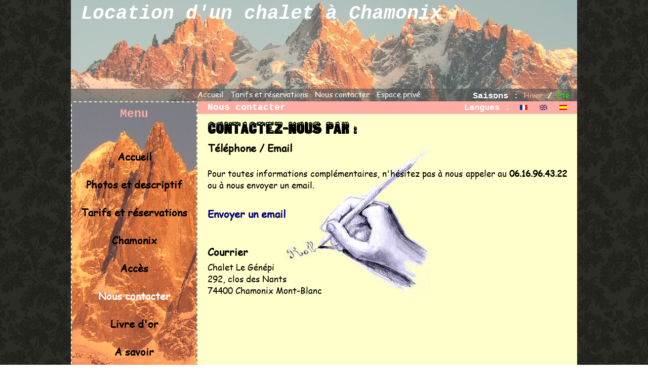

--- FILE ---
content_type: text/html; charset=utf-8
request_url: https://legenepi.com/contactez-nous.html
body_size: 1358
content:

<!DOCTYPE html PUBLIC "-//W3C//DTD XHTML 1.0 Strict//EN" "http://www.w3.org/TR/xhtml1/DTD/xhtml1-strict.dtd">
<html lang="fr" xml:lang="fr" xmlns="http://www.w3.org/1999/xhtml">

<head>
<title> Chalet Le Génépi - Coordonnées du chalet </title>
<link rel="shortcut icon" href="images/favicon.ico" />
<link rel="stylesheet" media="screen and (min-width: 980px)" href="/css/style-hiver.css" type="text/css" />
<link rel="stylesheet" media="screen and (max-width: 980px)" href="/css/style-hiver-mobile.css" type="text/css" />
<link rel="stylesheet" media="screen and (min-width: 980px)" href="/css/menu.css" type="text/css" /><script type="text/javascript" src="lib/fonctions.js"></script>

<meta http-equiv="Content-Type" content="text/html; charset=utf-8" />
<meta http-equiv="Content-Language" content="fr, en, es" />
<meta name="description" content="Page de contact et coordonnées du propriétaire du chalet." />
<meta name="robots" content="all" />
<meta name="viewport" content="width=device-width, zoom=auto" />
</head>

<body>
<div id="container">
  <div id="entete">
    <p> Location d'un chalet à Chamonix </p>
  </div>
  <div id="quickMenu">
    <span id="saison">
      <span class="titreChoix"> Saisons : </span>
      <span id="hiver"> <a href="contact.php?saison=hiver&amp;lang=fr">Hiver</a> </span>
      <span class="titreChoix"> / </span>
      <span id="ete"> <a href="contact.php?saison=ete&amp;lang=fr">Eté</a> </span>
    </span>
    <span id="quickMenuList">
      <a href="index.php?saison=hiver&amp;lang=fr">Accueil</a>
      <a href="tarifs.php?saison=hiver&amp;lang=fr">Tarifs et réservations</a>
      <a href="contact.php?saison=hiver&amp;lang=fr">Nous contacter</a>
      <a href="webmaster.php?saison=hiver&amp;lang=fr">Espace privé</a>
    </span>
  </div>
  
  <div id="blocgauche">
    <div id="blocmenu">
      <ul id="menu">
        <li> <p> Menu </p> </li>
        <li> <a id="menu1" href="index.php?saison=hiver&amp;lang=fr">Accueil</a> </li>
        <li> <a id="menu2" href="descriptif.php?saison=hiver&amp;lang=fr">Photos et descriptif</a> </li>
        <li> <a id="menu3" href="tarifs.php?saison=hiver&amp;lang=fr">Tarifs et réservations</a> </li>
        <li> <a id="menu4" href="chamonix.php?saison=hiver&amp;lang=fr">Chamonix</a> </li>
        <li> <a id="menu5" href="acces.php?saison=hiver&amp;lang=fr">Accès</a> </li>
        <li> <a id="pos6">Nous contacter</a> </li>
        <li> <a id="menu7" href="livre-or.php?saison=hiver&amp;lang=fr">Livre d'or</a> </li>
        <li> <a id="menu8" href="conseils.php?saison=hiver&amp;lang=fr">A savoir</a> </li>
      </ul>
    </div>
  </div>
  
  <div id="contenu">
    <div id="filariane">
      <span id="pays">
        <span class="titreChoix"> Langues : </span>
        <a class="drapeau" href="contact.php?saison=hiver&amp;lang=fr"><img src="images/dfrance.gif" alt="Drapeau Français" title="Version Française" /></a>
        <a class="drapeau" href="contact.php?saison=hiver&amp;lang=en"><img src="images/dangleterre.gif" alt="English flag" title="English version" /></a>
        <a class="drapeau" href="contact.php?saison=hiver&amp;lang=es"><img src="images/despagne.gif" alt="Bandera Española" title="Versión Española" /></a>
      </span>
      <p> Nous contacter </p>
    </div>
    
    <div id="hauteur_fixe">
      <div id="contact">
        <div id="texte">
          <h1> Contactez-nous par : </h1>
          
          <h2> Téléphone / Email </h2>
          <p id="contact_txt"> 
          Pour toutes informations complémentaires, n'hésitez pas à nous appeler au <b>06.16.96.43.22</b> ou à nous envoyer un email. </p>
          
          <h2> <a href="mail/mail.php?saison=hiver&amp;lang=fr">Envoyer un email</a> </h2>
          <br /><br />
          <h2> Courrier </h2>
          <p> Chalet Le Génépi <br /> 292, clos des Nants<br /> 74400 Chamonix Mont-Blanc</p>
        </div>
      </div>
    </div> 
  </div>
  
  <div id="pied">
    <div id="pie"></div>
    <p> N°SIRET: 879342723 00019 / <a href="#" onclick="ouvrir_lien3('/cgu.php?saison=hiver&amp;lang=fr');">
      Mentions légales</a> / © 2004-2020 frans </p>
  </div>
  
</div>
</body>

</html>


--- FILE ---
content_type: text/css
request_url: https://legenepi.com/css/style-hiver.css
body_size: 2447
content:
/* CSS Document : style.css
 * Auteur : frans
 * Date : 10/11/2014
*/

@font-face { 
  font-family: 'Comic Sans MS';
  src: url('/fonts/ComicSansMS/ComicSansMS.eot?') format('eot'),
       url('/fonts/ComicSansMS/ComicSansMS.woff') format('woff'),
       url('/fonts/ComicSansMS/ComicSansMS.woff2') format('woff2'),
       url('/fonts/ComicSansMS/ComicSansMS.ttf') format('truetype'),
       url('/fonts/ComicSansMS/ComicSansMS.svg') format('svg');
  font-weight: normal;
  font-style: normal;
}

@font-face { 
  font-family: 'font_hiver';
  src: url('/fonts/SnowtopCaps/SnowtopCaps.eot?') format('eot'),
       url('/fonts/SnowtopCaps/SnowtopCaps.woff') format('woff'),
       url('/fonts/SnowtopCaps/SnowtopCaps.woff2') format('woff2'),
       url('/fonts/SnowtopCaps/SnowtopCaps.ttf') format('truetype'),
       url('/fonts/SnowtopCaps/SnowtopCaps.svg') format('svg');
  font-weight: normal;
  font-style: normal;
}

body {
margin: 0px;
padding: 0px;
font: 0.8em 'Comic Sans MS';
background: transparent url(/images/bg.gif) fixed;
}

p, div {
margin: 0px;
padding: 0px;
}

img { border: 0 none; }

#container {
margin: auto;
width: 1000px;
background: transparent url(/images/background-menu.gif);
}

#entete {
height: 175px;
background: transparent url(/images/entete-hiver.jpg) no-repeat;
}
#entete h1 {
margin: 0px;
padding: 5px 0px 0px 20px;
font: italic bold 3.0em 'Courier New', 'Courier', monospace;
color: white;
}
#entete p {
margin: 0px;
padding: 5px 0px 0px 20px;
font: italic bold 3.0em 'Courier New', 'Courier', monospace;
color: white;
}
#quickMenu {
height: 25px;
background: transparent url(/images/quick-hiver.jpg) no-repeat;
}
#quickMenu a {
padding: 0 5px 0 5px;
font-size: 1.2em;
text-decoration: none;
color: white;
}
#quickMenu a:hover {
text-decoration: underline;
color: red;
}
#quickMenuList {
margin: 0px 0px 0 245px;
float: left;
}

#saison {
margin: 2px 10px 0 10px;
float: right;
}
#saison a {
padding: 0 5px 0 0px;
font-size: 1.2em;
text-decoration: none;
color: white;
}
#saison a:hover {
text-decoration: underline;
color: red;
}
#ete a {
color: #00ff00; /* vert */
}
#hiver a {
color: #ffada4; /* rose */;
}

#filariane {
width: 750px;
height: 25px;
float: right;
background-color: #ffada4; /* rose */
}
#filariane p {
margin: 0px 0 0 20px;
float: left;
padding-top: 2px;
font: bold 1.4em 'Courier New', 'Courier', monospace;
color: white;
}
#fleche {
margin: 0 10px 0 10px;
color: black;
}

#pays{
margin: 3px 10px 0px 5px;
float: right;
}
.titreChoix {
font: bold 1.3em 'Courier New', 'Courier', monospace;
color: white;
}
.drapeau {
margin: 0px 10px 0 10px;
width: 18px;
height: 12px;
}

#blocgauche {
float: left;
width: 250px;
height: auto;
background: transparent url(/images/background-menu.gif);
}
#blocgauche p {
margin: 10px;
text-align: center;
font: 1.3em 'Comic Sans MS';
}

#blocmenu {
position: relative;
width: 250px;
height: 524px;
background-color: #ffc; /* jaune pale */
}

#menu {
position: absolute;
margin: 0px;
padding: 0px;
background: transparent url(/images/menu-hiver.jpg) top left no-repeat;
width: 246px;
height: 520px;
list-style-type: none;
border: 2px dashed #8f8f95; /* gris */
text-align: center;
}
#menu p {
margin: 0 0 33px 0;
padding: 10px;
font: bold 1.8em 'Courier New', 'Courier', monospace;
color: #ffada4; /* rose */
}
#menu li a {
display: block;
width: 246px;
height: 55px;
font: bold 1.6em 'Comic Sans MS';
color: black;
text-decoration: none;
line-height: 55px;
}
#menu li a:hover {
font-size: 1.6em;
color: red;
background: transparent url(/images/menu-hiver.jpg) top left no-repeat;
}
#menu a#pos1, #menu a#pos2, #menu a#pos3, #menu a#pos4, #menu a#pos5, #menu a#pos6, #menu a#pos7, #menu a#pos8 {
color: white;
cursor: default;
}

#contenu {
float: right;
width: 750px;
min-height: 381px;
background-color: #ffc; /* jaune pale */
}

#hauteur_fixe {
width: 750px;
height: 524px;
background-color: #ffc; /* jaune pale */
}

#texte {
padding: 20px 20px 10px 20px;
}
#texte h1 {
margin: 20px 10px 10px 0px;
padding: 0px;
font: bold 2.2em 'font_hiver', 'Comic Sans MS';
text-align: justify;
}
#texte h2 {
margin: 10px 10px 0px 0px;
padding: 0px;
font: bold 1.6em 'Comic Sans MS';
text-align: justify;
}
#texte p {
padding: 5px 0 10px 0;
font: 1.3em 'Comic Sans MS';
text-align: justify;
}
#texte a {
margin: 0px;
padding: 0px;
color: navy;
text-decoration: none;
}
#texte a:hover {
text-decoration: underline;
color: red;
}

#listes {
margin: 30px 0 20px 120px;
}
#listes a {
font: bold 1.6em 'Comic Sans MS';
}

#pied {
clear: both;
width: 1000px;
height: 25px;
background-color: #ffada4; /* rose */
}
#pied p {
padding: 5px;
text-align: center;
font: bold 1.2em 'Courier New', 'Courier', monospace;
color: white;
}
#pied a { 
color: white;
text-decoration: none;
}
#pied a:hover {
text-decoration: underline;
color: red;
}

#pie {
width: 250px;
height: 25px;
float: left;
background: url(/images/background-menu2.gif);
}

/********** Identificateurs de formulaires ******************/
textarea {
width: 520px;
resize: none;
}

.txts {
margin: 3px;
padding: 5px;
font: 1.3em 'Comic Sans MS';
background: transparent url(/images/background-menu.gif);
}
.txts1 {
margin: 3px;
padding: 5px;
width: 80px;
font: 1.3em 'Comic Sans MS';
background: transparent url(/images/background-menu.gif);
}
.txts2 {
margin: 3px;
padding: 5px;
width: 200px;
font: 1.3em 'Comic Sans MS';
background: transparent url(/images/background-menu.gif);
}
.txts3 {
margin: 3px;
padding: 5px;
width: 300px;
font: 1.3em 'Comic Sans MS';
background: transparent url(/images/background-menu.gif);
}
.txts4 {
margin: 3px;
padding: 5px;
width: 500px;
font: 1.3em 'Comic Sans MS';
background: transparent url(/images/background-menu.gif);
}

.txts_ro {
margin: 3px;
padding: 5px;
width: 200px;
font: bold 1.3em 'Comic Sans MS';
background: #ffada4; /* rose */
}
.txts_ro2 {
margin: 3px;
padding: 5px;
width: 30px;
font: bold 1.1em 'Comic Sans MS';
background: #ffada4; /* rose */
}
.txts_ro3 {
margin: 3px;
padding: 5px;
font: bold 1.3em 'Comic Sans MS';
background: #ffada4; /* rose */
}
.txts_ro4 {
margin: 3px;
padding: 5px;
font: bold 1.3em 'Comic Sans MS';
background: #ffada4; /* rose */
}
.txts_ro5 {
margin: 3px;
padding: 5px;
font: bold 1.3em 'Comic Sans MS';
background: #ffada4; /* rose */
}

.btn_retour {
margin: 10px 0 0px 0px;
font: bold 1.5em 'Comic Sans MS';
color: black;
background-color: #ffada4; /* rose */
border-radius: 25px;
}
.btn_ok {
margin: 10px 0 0px 10px;
font: bold 1.5em 'Comic Sans MS';
color: black;
background-color: red;
border-radius: 25px;
}

/********** Identificateurs de la page index.php **********/
#texte_index {
padding: 20px 20px 10px 20px;
}
#texte_index h2 {
margin: 20px 10px 10px 0px;
padding: 0px;
font: bold 2.2em 'font_hiver', 'Comic Sans MS';
text-align: justify;
}
#texte_index h3 {
margin: 10px 10px 0px 0px;
padding: 0px;
font: bold 1.6em 'Comic Sans MS';
text-align: justify;
}
#texte_index p {
padding: 5px 0 10px 0;
font: 1.3em 'Comic Sans MS';
text-align: justify;
}
.tab_acc {
margin: 40px 0 40px 0px;
width: 100%;
text-align: center;
}
#mosaique {
margin: 0 0 0 -20px;
width: 750px;
height: 760px;
background: transparent url(/images/mosaique-hiver.png) no-repeat;
}

.sponsor { margin: 0 0 0 25px; }

.souligner { text-decoration: underline; }

.img_validator { margin-top: 440px; padding: 10px; }

/********** Identificateurs de la page descriptif.php **********/
.tabs {
margin: 10px 0 40px 0;
width: 100%;
border: 1px;
}
.tabs_lg {
font: bold 1.8em 'Courier New', monospace;
text-align: center;
background-color: #ffada4; /* rose */
}
.tabs_lg2 {
font: 120% 'Comic Sans MS';
color: white;
background-color: #8f8f95; /* gris */
}
.tabs_cel {
text-align: center;
white-space: nowrap;
}
.tabs_cel2 {
padding: 10px;
text-align: center;
}
.tabs img {
margin: 2px;
padding-top: 3px;
cursor: pointer;
}

#photo_chalet { margin: 10px 10px 20px 5px; }
#img_classement { margin: 50px 15px 30px 15px; }

/********** Identificateurs de la page tarifs.php fiche.php **********/
/********** reservation.php verification.php enregistrement.php **********/
.tab_tarif {
margin: 20px 0px 20px 0px;
width: 100%;
font-weight: bold;
text-align: center;
background-color: black;
}
.tab_tarif_lg {
font: bold 1.5em 'Courier New', monospace;
color: black;
background-color: #ffada4; /* rose */
}
.tab_tarif_lg2 {
font: 1.2em 'Comic Sans MS';
color: white;
}
#texte .tab_tarif_lg2 a {
color: white;
}
.tab_tarif_lg3 {
font: 1.2em 'Comic Sans MS';
color: red;
}
#texte .tab_tarif_lg3 a {
color: red;
}
.tab_tarif_cel {
padding: 3px;
}
#texte .tab_tarif a {
margin: 0;
font-weight: bold;
}
#texte .tab_tarif a:hover { color: red; }

#tab_btn {
padding-left: 120px;
width: 100%;
}

#tab_res { margin: 30px 10px 30px 20px; }
#tab_res h2 {
margin: 0px;
padding: 5px;
font: bold 1.3em 'Comic Sans MS';
}
#tab_res h3 {
margin-left: 30px;
font: bold 1.3em 'Comic Sans MS';
}
#tab_res h4 {
margin: 0px;
font: 1.3em 'Comic Sans MS';
}
#tab_res p {
margin: 0px;
padding: 5px;
font: 1.6em 'Comic Sans MS';
font-weight: bold;
color: red;
}
#img_reservation { margin: 50px 15px 30px 15px; }

/********** Identificateurs de la page chamonix.php **********/
.liste_chx {
font: 1.4em 'Comic Sans MS';
list-style-type: circle;
}

#photo_cham { margin: 20px 0 0 100px; }
#ligne { margin: -100px 0 -120px 160px; }
#ligne2 { margin: -70px 0 -50px 200px; }
#ligne3 { margin: -160px 0 -120px 125px; }
#domaine { margin: 20px 20px 20px 5px; }
#rm { margin: 30px 0px 20px 120px; }
#photo_num { margin: 10px 0 20px 150px; }

#img1 { margin: 100px 0 0 35px; }
#img2 { margin: 60px 0 0 35px; }
#img3 { margin: 250px 0 0 35px; }
#img4 { margin: 880px 0 0 25px; }
#img5 { margin: 90px 0 0 25px; }
#img6 { margin: 360px 0 0 25px; }

/********** Identificateurs de la page acces.php **********/
#plan1 {
margin: 60px 0px 0px 10px;
float: right;
cursor: pointer;
}

#plan2 {
margin: 20px 0px 10px 200px;
cursor: pointer;
}

#img_acces { margin: 60px 15px 0 80px; }

/********** Identificateurs des pages contact.php & mail.php **********/
#contact {
width: 750px;
height: 500px;
background: transparent url(/images/contact.jpg) no-repeat;
}

#contact_txt {
margin: 20px 0 20px 0;
}

#important {
color: red;
font-weight: bold;
}

/********** Identificateurs de la page livre-or.php & signer.php **********/
#messages {
margin: 20px 10px 10px 10px;
padding: 5px;
background: transparent url(/images/paper.jpg);
}

#tab_icones { margin: 0 10px 20px 100px; }
#tab_icones td {
padding: 0 20px 0 20px;
text-align: center;
}

#tab_code { margin: 0 10px 30px 40px; }

#img_livre_or { margin: 40px 0 0 15px; }

#tab_signer h3 {
margin: 0px;
font: 1.3em 'Comic Sans MS';
}
#champs_code { margin-left: 30px; }

/********** Identificateurs de la page conseils.php **********/
.liste_conseils {
padding-left: 30px;
font: 1.3em 'Comic Sans MS';
}
.liste_conseils li { margin-top: 8px; }
#img_directBooking1 { margin: 40px 0 50px 25px; }
#img_directBooking2 { margin: 350px 0 0 25px; }
#img_directBooking3 { margin: 5px 0 20px 100px; }
#img_directBooking4 { margin: 5px 0 0 200px; }


/********** Identificateurs de la page webmaster.php **********/
#tab_web {
margin: 20px 10px 10px 50px;
font-weight: bold;
}

#echec {
margin: 40px 0 0 80px;
}
#echec h2 {
color: red;
}

#valide {
visibility: hidden;
margin: 40px 0 0 80px;
}

/********** Identificateurs de la page cgu.php *********/
#fenetre_cgu {
width: auto;
height: auto;
background: #ffc; /* jaune pale */
}
#fenetre_cgu h3 { font: bold 1.4em 'Comic Sans MS'; }

.liste_cgu { font: 1.3em 'Comic Sans MS'; }

/********** Identificateurs des pages d'admin **********/
#tab_admin_mail {
margin: 10px 0 20px 0;
}
#tab_admin_mail h2 {
margin: 0px;
padding: 0px;
}
#tab_mail_histo {
margin: 0px;
padding: 0px;
width: 100%;
background: white;
}

#tab_admin_res {
margin: 10px 0 10px 0;
}

#tab_admin_res h4 {
margin: 0px;
font: 1.3em 'Comic Sans MS';
}

#tab_cmp {
margin: 10px 0 10px 50px;
}
#tab_cmp p { font: 1.3em 'Comic Sans MS'; }


--- FILE ---
content_type: text/css
request_url: https://legenepi.com/css/menu.css
body_size: 101
content:
/* décalage de l'arrière-plan pour chaque bouton */
#menu a#menu1:hover { background-position: 0% -604px; } #menu a#pos1:hover { background-position: 0% -079px; }
#menu a#menu2:hover { background-position: 0% -659px; } #menu a#pos2:hover { background-position: 0% -134px; }
#menu a#menu3:hover { background-position: 0% -714px; } #menu a#pos3:hover { background-position: 0% -189px; }
#menu a#menu4:hover { background-position: 0% -769px; } #menu a#pos4:hover { background-position: 0% -244px; }
#menu a#menu5:hover { background-position: 0% -824px; } #menu a#pos5:hover { background-position: 0% -299px; }
#menu a#menu6:hover { background-position: 0% -879px; } #menu a#pos6:hover { background-position: 0% -354px; }
#menu a#menu7:hover { background-position: 0% -934px; } #menu a#pos7:hover { background-position: 0% -409px; }
#menu a#menu8:hover { background-position: 0% -989px; } #menu a#pos8:hover { background-position: 0% -464px; }


--- FILE ---
content_type: text/css
request_url: https://legenepi.com/css/style-hiver-mobile.css
body_size: 2253
content:
/* CSS Document : style-hiver-mobile.css
 * Auteur : frans
 * Date : 16/04/2020
*/

@font-face { 
  font-family: 'Comic Sans MS';
  src: url('/fonts/ComicSansMS/ComicSansMS.eot?') format('eot'),
       url('/fonts/ComicSansMS/ComicSansMS.woff') format('woff'),
       url('/fonts/ComicSansMS/ComicSansMS.woff2') format('woff2'),
       url('/fonts/ComicSansMS/ComicSansMS.ttf') format('truetype'),
       url('/fonts/ComicSansMS/ComicSansMS.svg') format('svg');
  font-weight: normal;
  font-style: normal;
}

@font-face { 
  font-family: 'font_hiver';
  src: url('/fonts/SnowtopCaps/SnowtopCaps.eot?') format('eot'),
       url('/fonts/SnowtopCaps/SnowtopCaps.woff') format('woff'),
       url('/fonts/SnowtopCaps/SnowtopCaps.woff2') format('woff2'),
       url('/fonts/SnowtopCaps/SnowtopCaps.ttf') format('truetype'),
       url('/fonts/SnowtopCaps/SnowtopCaps.svg') format('svg');
  font-weight: normal;
  font-style: normal;
}

body {
margin: 0px;
padding: 0px;
font: 0.8em 'Comic Sans MS';
background: transparent url(/images/bg.gif) fixed;
}

p, div {
margin: 0px;
padding: 0px;
}

img { border: 0 none; }

caption { font-size: 1.2em; }

.mobile { display: none; }

#container {
margin: auto;
width: 750px;
background: transparent url(/images/background-menu.gif);
}

#entete {
height: 131px;
background: transparent url(/images/entete-hiver-mobile.jpg) no-repeat;
}
#entete h1 {
margin: 0px;
padding: 5px 0px 0px 20px;
font: italic bold 2.5em 'Courier New', 'Courier', monospace;
color: white;
}
#entete p {
margin: 0px;
padding: 5px 0px 0px 20px;
font: italic bold 2.5em 'Courier New', 'Courier', monospace;
color: white;
}
#quickMenu {
width: 750px;
height: 19px;
background: transparent url(/images/quick-hiver-mobile.jpg) no-repeat;
}
#quickMenu a {
padding: 0 5px 0 5px;
text-decoration: none;
color: white;
}
#quickMenuList {
display: none;
}

#saison {
float: right;
margin: -4px 10px 0 10px;
}
#saison a {
font: bold 1.4em 'Comic Sans MS';
}
#ete a {
padding-left: 0px;
color: #00ff00; /* vert */
}
#hiver a {
margin-right: 5px;
color: #ffada4; /* rose */;
}

#filariane {
width: 750px;
height: 25px;
background-color: #ffada4; /* rose */
}
#filariane p {
margin: 0px 0 0 20px;
float: left;
font: bold 1.7em 'Courier New', 'Courier', monospace;
color: white;
}
#fleche {
margin: 0 10px 0 10px;
color: black;
}

#pays{
margin: 0px 10px 0px 5px;
float: right;
}
.titreChoix {
font: bold 1.7em 'Courier New', 'Courier', monospace;
color: white;
}

.drapeau img {
margin: 0 25px 0 25px;
width: 21px;
height: 14px;
}

#blocgauche {
width: 750px;
height: 116px;
text-align: right;
background-color: #ffc; /* jaune pale */
}

#blocmenu {
margin: 0;
width: 750px;
height: 116px;
background: transparent url(/images/background-menu.gif);
}

#menu {
margin: 0;
padding: 0 10px 10px 10px;
text-align: center;
list-style-type: none;
border: 2px dashed #8f8f95; /* gris */
}
#menu p {
margin: -15px 0 5px 0;
font: bold 2.5em 'Courier New', 'Courier', monospace;
color: #ffada4; /* rose */
}
#menu li {
display: inline;
padding: 0 20px 0px 20px;
}
#menu li a {
font: bold 1.6em 'Comic Sans MS';
color: navy;
text-decoration: none;
}
#menu a#pos1, #menu a#pos2, #menu a#pos3, #menu a#pos4, #menu a#pos5, #menu a#pos6, #menu a#pos7, #menu a#pos8 {
font: bold 1.6em 'Comic Sans MS';
color: red;
}

#contenu {
width: 750px;
min-height: 381px;
background-color: #ffc; /* jaune pale */
}

#hauteur_fixe {
width: 750px;
height: 560px;
background-color: #ffc; /* jaune pale */
}

#texte {
padding: 20px 20px 10px 20px;
}
#texte h1 {
margin: 0px 10px 10px 0px;
padding: 0px;
font: bold 2.2em 'font_hiver', 'Comic Sans MS';
text-align: justify;
}
#texte h2 {
margin: 10px 10px 0px 0px;
padding: 0px;
font: bold 1.6em 'Comic Sans MS';
text-align: justify;
}
#texte p {
padding: 5px 0 10px 0;
font: 1.5em 'Comic Sans MS';
text-align: justify;
}
#texte a {
margin: 0px;
padding: 0px;
color: navy;
text-decoration: none;
}

#listes {
margin: 30px 0 20px 120px;
}
#listes a {
font: bold 1.6em 'Comic Sans MS';
}

#pied {
width: 750px;
height: 25px;
background-color: #ffada4; /* rose */
}
#pied p {
padding: 5px;
text-align: center;
font: bold 1.2em 'Courier New', 'Courier', monospace;
color: white;
}
#pied a { 
color: white;
text-decoration: none;
}

#pie {
width: 0px;
height: 0px;
}

/********** Identificateurs de formulaires ******************/
textarea {
width: 520px;
resize: none;
}

.txts {
margin: 3px;
padding: 5px;
font: 1.4em 'Comic Sans MS';
background: transparent url(/images/background-menu.gif);
}
.txts1 {
margin: 3px;
padding: 5px;
width: 90px;
font: 1.4em 'Comic Sans MS';
background: transparent url(/images/background-menu.gif);
}
.txts2 {
margin: 3px;
padding: 5px;
width: 220px;
font: 1.4em 'Comic Sans MS';
background: transparent url(/images/background-menu.gif);
}
.txts3 {
margin: 3px;
padding: 5px;
width: 320px;
font: 1.4em 'Comic Sans MS';
background: transparent url(/images/background-menu.gif);
}
.txts4 {
margin: 3px;
padding: 5px;
width: 520px;
font: 1.4em 'Comic Sans MS';
background: transparent url(/images/background-menu.gif);
}

.txts_ro {
margin: 3px;
padding: 5px;
width: 220px;
font: bold 1.4em 'Comic Sans MS';
background: #ffada4; /* rose */
}
.txts_ro2 {
margin: 3px;
padding: 5px;
width: 35px;
font: 1.2em 'Comic Sans MS';
background: #ffada4; /* rose */
}
.txts_ro3 {
margin: 3px;
padding: 5px;
width: 100px;
font: 1.3em 'Comic Sans MS';
background: #ffada4; /* rose */
}
.txts_ro4 {
margin: 3px;
padding: 5px;
width: 320px;
font: bold 1.4em 'Comic Sans MS';
background: #ffada4; /* rose */
}
.txts_ro5 {
margin: 3px;
padding: 5px;
width: 520px;
font: 1.4em 'Comic Sans MS';
background: #ffada4; /* rose */
}

.btn_retour {
margin: 10px 0 20px 0px;
font: bold 1.7em 'Comic Sans MS';
color: black;
background-color: #ffada4; /* rose */
border-radius: 25px;
}
.btn_ok {
margin: 10px 0 20px 10px;
font: bold 1.7em 'Comic Sans MS';
color: black;
background-color: red;
border-radius: 25px;
}

/********** Identificateurs de la page index.php **********/
#texte_index {
padding: 20px 20px 10px 20px;
}
#texte_index h2 {
margin: 0px 10px 10px 0px;
padding: 0px;
font: bold 2.2em 'font_hiver', 'Comic Sans MS';
text-align: justify;
}
#texte_index h3 {
margin: 10px 10px 0px 0px;
padding: 0px;
font: bold 1.6em 'Comic Sans MS';
text-align: justify;
}
#texte_index p {
padding: 5px 0 10px 0;
font: 1.5em 'Comic Sans MS';
text-align: justify;
}
.tab_acc {
margin: 40px 0 40px 0px;
width: 100%;
text-align: center;
}
#mosaique {
margin: 0 0 0 -20px;
width: 750px;
height: 760px;
background: transparent url(/images/mosaique-hiver.png) no-repeat;
}

.sponsor { display: none; }

.souligner { display: none; }

.img_validator { margin-top: 1370px; margin-right: 40px; padding-left: 0px; }

/********** Identificateurs de la page descriptif.php **********/
.tabs {
margin: 10px 0 40px 0;
width: 100%;
border: 1px;
}
.tabs_lg {
font: bold 1.7em 'Courier New', monospace;
text-align: center;
background-color: #ffada4; /* rose */
}
.tabs_lg2 {
font: 1.4em 'Comic Sans MS';
color: white;
background-color: #8f8f95; /* gris */
}
.tabs_cel {
text-align: center;
white-space: nowrap;
}
.tabs_cel2 {
padding: 10px;
text-align: center;
}
.tabs img {
margin: 2px;
padding-top: 3px;
cursor: pointer;
}

#photo_chalet { margin: 10px 10px 20px 5px; }
#img_classement { display: none; }

/********** Identificateurs de la page tarifs.php fiche.php **********/
/********** reservation.php verification.php enregistrement.php **********/
.tab_tarif {
margin: 20px 0px 20px 0px;
width: 100%;
font-weight: bold;
text-align: center;
background-color: black;
}
.tab_tarif_lg {
font: bold 1.7em 'Courier New', monospace;
color: black;
background-color: #ffada4; /* rose */
}
.tab_tarif_lg2 {
font: 1.4em 'Comic Sans MS';
color: white;
}
#texte .tab_tarif_lg2 a {
color: white;
}
.tab_tarif_lg3 {
font: 1.4em 'Comic Sans MS';
color: red;
}
#texte .tab_tarif_lg3 a {
color: red;
}
.tab_tarif_cel {
padding: 3px;
}
#texte .tab_tarif a {
margin: 0;
font-weight: bold;
}

#tab_btn {
padding-left: 120px;
width: 100%;
}

#tab_res { margin: 30px 10px 30px 20px; }
#tab_res h2 {
margin: 0px;
padding: 5px;
font: bold 1.5em 'Comic Sans MS';
}
#tab_res h3 {
margin-left: 30px;
font: bold 1.4em 'Comic Sans MS';
}
#tab_res h4 {
margin: 0px;
font: 1.4em 'Comic Sans MS';
}
#tab_res p {
margin: 0px;
padding: 5px;
font: 1.5em 'Comic Sans MS';
font-weight: bold;
color: red;
}
#img_reservation { display: none; }

/********** Identificateurs de la page chamonix.php **********/
.liste_chx {
font: 1.5em 'Comic Sans MS';
list-style-type: circle;
}

#photo_cham { margin: 20px 0 0 100px; }
#ligne { margin: -100px 0 -120px 160px; }
#ligne2 { margin: -70px 0 -50px 200px; }
#ligne3 { margin: -160px 0 -120px 125px; }
#domaine { margin: 20px 20px 20px 5px; }
#rm { margin: 30px 0px 20px 120px; }
#photo_num { margin: 10px 0 20px 150px; }

#img1 { display: none; }
#img2 { display: none; }
#img3 { display: none; }
#img4 { display: none; }
#img5 { display: none; }
#img6 { display: none; }

/********** Identificateurs de la page acces.php **********/
#plan1 {
margin: 40px 0px 0px 20px;
float: right;
cursor: pointer;
}

#plan2 {
margin: 20px 0 20px 0;
text-align: center;
cursor: pointer;
}

#img_acces { display: none; }

/********** Identificateurs des pages contact.php & mail.php **********/
#contact {
width: 750px;
height: 500px;
background: transparent url(/images/contact.jpg) no-repeat;
}

#contact_txt {
margin: 20px 0 20px 0;
}

#important {
color: red;
font-weight: bold;
}

/********** Identificateurs de la page livre-or.php & signer.php **********/
#messages {
margin: 20px 10px 10px 10px;
padding: 5px;
background: transparent url(/images/paper.jpg);
}

#tab_icones { margin: 0 10px 20px 100px; }
#tab_icones td {
padding: 0 20px 0 20px;
text-align: center;
}

#tab_code { margin: 0 10px 30px 40px; }

#img_livre_or { display: none; }

#tab_signer h3 {
margin: 0px;
font: 1.5em 'Comic Sans MS';
}

#champs_code { margin-left: 30px; }

/********** Identificateurs de la page conseils.php **********/
.liste_conseils {
padding-left: 30px;
font: 1.5em 'Comic Sans MS';
}
.liste_conseils li { margin-top: 8px; }
#img_directBooking1 { display: none; }
#img_directBooking2 { display: none; }
#img_directBooking3 { margin: 5px 0 20px 100px; }
#img_directBooking4 { margin: 5px 0 0 200px; }


/********** Identificateurs de la page webmaster.php **********/
#tab_web {
margin: 40px 10px 10px 80px;
}
#tab_web p {
font: bold 1.5em 'Comic Sans MS';
}

#echec {
margin: 40px 0 0 220px;
}
#echec h2 {
color: red;
}

#valide {
visibility: hidden;
margin: 40px 0 0 220px;
}

/********** Identificateurs de la page cgu.php *********/
#fenetre_cgu {
width: auto;
height: auto;
background: #ffc; /* jaune pale */
}
#fenetre_cgu h3 { font: bold 1.5em 'Comic Sans MS'; }

.liste_cgu { font: 1.5em 'Comic Sans MS'; }

/********** Identificateurs des pages d'admin **********/
#tab_admin_mail {
margin: 30px 0 20px 0;
}
#tab_admin_mail h2 {
margin: 0px;
padding: 0px;
}
#tab_mail_histo {
margin: 0px;
padding: 0px;
width: 100%;
background: white;
}

#tab_admin_res {
margin: 10px 0 10px 0;
}

#tab_admin_res h4 {
margin: 0px;
font: 1.3em 'Comic Sans MS';
}

#tab_cmp {
margin: 30px 0 30px 50px;
font: 1.5em 'Comic Sans MS';
}


--- FILE ---
content_type: application/javascript
request_url: https://legenepi.com/lib/fonctions.js
body_size: 633
content:
// fonctions.js

// Fonction comptant le nombre de caractères saisies et limitant la saisie à maxChars
function textCounter(theField, theCharCounter, maxChars) {
  var strTemp = "";
  for (var i = 0; i < theField.value.length; i++) {
    var strChar = theField.value.substring(i, i + 1);
    if (strChar == '\n') {
      strTemp += strChar;
    }
    else {
      strTemp += strChar;
    }
  }
  theCharCounter.value = maxChars - strTemp.length;
}

// Fonction permettant le passage en mode plein ecran et quitter le mode plein ecran en cachant le boutton approprié
function twPleinEcran(_element, _button1, _button2) {
  var monElement = _element||document.documentElement;
  var boutonCacher = document.getElementById(_button1);
  var boutonMontrer = document.getElementById(_button2);
  boutonCacher.style.visibility = "hidden";
  boutonMontrer.style.visibility = "visible";
  if (document.mozFullScreenEnabled) {
    if (!document.mozFullScreenElement) {
      monElement.mozRequestFullScreen();
    } else {
      document.mozCancelFullScreen();
    }
  }
  if (document.fullscreenElement) {
    if (!document.fullscreenElement) {
      monElement.requestFullscreen();
    } else {
      document.exitFullscreen();
    }
  }
  if (document.webkitFullscreenEnabled) {
    if (!document.webkitFullscreenElement) {
      monElement.webkitRequestFullscreen();
    } else {
      document.webkitExitFullscreen();
    }
  }
  if (document.msFullscreenEnabled) {
    if (!document.msFullscreenElement) {
      monElement.msRequestFullscreen();
    } else {
      document.msExitFullscreen();
    }
  }
}

function ouvrir_image(image, x, y) {
  var chaine = 'location=no,menubar=no,resizable=yes,status=no,width=' + x + ',height=' + y;
  window.open(image, '', chaine);
}

function ouvrir_diaporama(adresse) {
  var chaine = "location=no, menubar=no, toolbar=no, resizable=yes, status=no, width=auto, height=auto";
  window.open(adresse, '', chaine);
}

function ouvrir_lien(adresse) {
  window.open(adresse);
}

function ouvrir_lien2(adresse) {
  var chaine = "location=no, menubar=no, toolbar=no, resizable=no, status=no, width=765, height=535";
  window.open(adresse, '', chaine);
}

function ouvrir_lien3(adresse) {
  var chaine = "location=no, menubar=no, toolbar=no, resizable=no, status=no, width=auto, height=auto";
  window.open(adresse, '', chaine);
}

function retour(page) {
  window.location = page;
}
